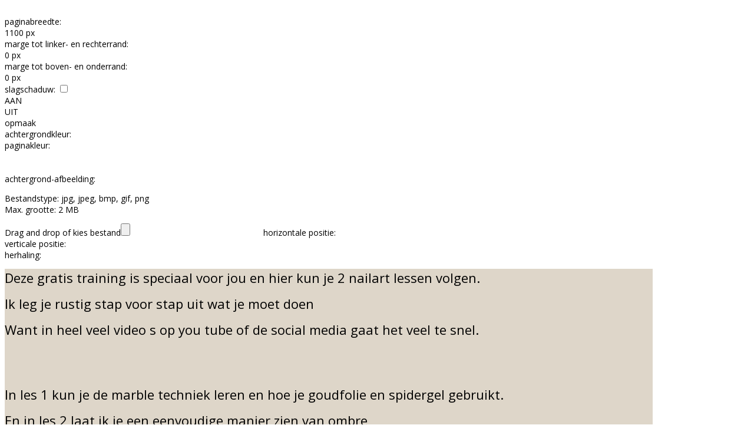

--- FILE ---
content_type: text/html; charset=UTF-8
request_url: https://nagelopleidingbywilma.skillba.com/gratisnailart/
body_size: 4720
content:
<!doctype html>
<html id="5f70x65eaa7da978cc">
	<head>
		<!-- Google Tag Manager -->
		<script>
			(function(w, d, s, l, i){
				w[l] = w[l] || []; w[l].push({"gtm.start":new Date().getTime(), event:"gtm.js"});
				var f = d.getElementsByTagName(s)[0], j = d.createElement(s), dl = l != "dataLayer" ? "&l=" + l :"";
				j.async = true; j.src="https://www.googletagmanager.com/gtm.js?id=" + i + dl;
				f.parentNode.insertBefore(j,f);
			})(window, document, "script", "dataLayer", "GTM-N7VCLGC");
		</script>
		<!-- End Google Tag Manager -->

		<meta charset="UTF-8">
		<title>Gratis nailart lessen</title>
		<meta name="description" content="In deze training kun je gratis 2 nailart lessen volgen. Ik leg je stap voor stap uit wat je moet doen om die leuke nailart te maken" />
		<meta name="keywords" content="" />
		<meta name="robots" content="index, follow, noodp, noydir">
		<meta name="author" content="Skillba">
		<meta name="copyright" content="&copy;2026 Skillba - all rights reserved">
		<meta name="viewport" content="width=device-width, initial-scale=1, maximum-scale=1">
		<meta property="og:title" content="Gratis nailart lessen">
		<meta property="og:description" content="In deze training kun je gratis 2 nailart lessen volgen. Ik leg je stap voor stap uit wat je moet doen om die leuke nailart te maken">
		<meta property="og:url" content="https://nagelopleidingbywilma.skillba.com/gratisnailart/">
		<meta property="og:type" content="website">
		<meta property="og:image" content="">
		<meta property="og:image:url" content="">
		<script src="/inc/JS/jQuery.min.js"></script>
		<script src="/inc/JS/default.php"></script>
		<script src="/inc/WYSIWYG/default.php"></script>
		<style>
			@import url('https://fonts.googleapis.com/css2?family=Open Sans&display=swap'); 
			body	{font-family: "Open Sans"; font-size: 14px;}
		</style>
		<!-- <link rel="stylesheet" href="https://fonts.googleapis.com/css?family=Raleway:300,400,700" type="text/css"> -->
		<link rel="stylesheet" href="/inc/CSS/FontAwesome/css/all.min.css" type="text/css">
		<link rel="stylesheet" href="/inc/CSS/stylesheetWYSIWYG.php" type="text/css">
		<link rel="stylesheet" href="/inc/WYSIWYG/stylesheet.php" type="text/css">
		<link rel="icon" type="image/x-icon" href="https://nagelopleidingbywilma.skillba.com/inc/academyProfile/favicon.png">
		<link rel="shortcut icon" type="image/x-icon" href="https://nagelopleidingbywilma.skillba.com/inc/academyProfile/favicon.png">
		<script>
			$(document).ready(function(){
								$(document).off("click", ".subscribeButton:not(.disabled), .goToPayment");
				$(document).off("keypress input", ".subscribe input");
				$(".subscribeButton").removeClass("disabled").closest(".subscribe").attr("disabled", "");
				$(".goToPayment").addClass("prohibited");
				ask({
					question:	"Deze academy heeft een gebruikslimiet bereikt.<br>Inschrijven voor dit product is op dit moment niet mogelijk.",
					answers:	"OK"
				});
				
				
				$("[data-name=footer] .contents").html('© Nagelopleiding by Wilma - <a href="https://nagelopleidingbywilma.skillba.com/terms-and-conditions.pdf" target="_blank">Algemene voorwaarden</a> - <a href="https://nagelopleidingbywilma.skillba.com/privacy-policy.pdf" target="_blank">Privacyverklaring academy</a> - <a href="https://nagelopleidingbywilma.skillba.com/disclaimer.pdf" target="_blank">Disclaimer</a> - <a href="https://www.skillba.com/privacyverklaring-Skillba-dec-2020.pdf" target="_blank">Privacyverklaring platform</a>');
				
			});
		</script>
	</head>
	<body style='padding: 0px;'>
		<div class="WYSIWYGwrapper show" style="undefined"></div>
		<div class="canvasSettings">
				<div class="editBlock">
					<label><br>paginabreedte:&nbsp;<div class="wrapperWidth spinner" data-min="1000" data-max="1400" data-step="5" data-suffix="px" data-val="1100">1100 px</div><div class="spinnerControls"><i class="fas fa-caret-up spinUp" data-increment="+5"></i><i class="fas fa-caret-down spinDown" data-increment="-5"></i></div></label>
						<label>marge tot linker- en rechterrand:&nbsp;<div class="paddingH spinner" data-min="0" data-step="1" data-suffix="px" data-val="0">0 px</div><div class="spinnerControls"><i class="fas fa-caret-up spinUp" data-increment="+1"></i><i class="fas fa-caret-down spinDown" data-increment="-1"></i></div></label>
						<label>marge tot boven- en onderrand:&nbsp;<div class="paddingV spinner" data-min="0" data-step="1" data-suffix="px" data-val="0">0 px</div><div class="spinnerControls"><i class="fas fa-caret-up spinUp" data-increment="+1"></i><i class="fas fa-caret-down spinDown" data-increment="-1"></i></div></label>
						<label class="inline">slagschaduw:&nbsp;</label><label class="slideBox"><input type="checkbox" class="set dropShadow" value="on"><div class="inner" style="width: 63.25px;"><div class="option left" style="width: 52.75px;">AAN</div><div class="slider"></div><div class="option right" style="width: 52.75px;">UIT</div></div></label>
					<div class="groupName open">opmaak</div><div class="group" data-name="opmaak" style="display: block;">
						<label>achtergrondkleur: <div class="color-picker BG" data-color="#FFFFFF" style="background-color: rgb(255, 255, 255);"></div></label>
						<label>paginakleur: <div class="color-picker wrapper" data-color="#FFFFFF" style="background-color: rgb(255, 255, 255);"></div><br><br></label>
						<div class="line"></div>
						<label>achtergrond-afbeelding:</label>
						<label class="dragAndDrop" filetype="image" data-token="pVXNDXWeOaG6Q3EUsGuNLY3ps8NfvRs97Ig00YYv1G8bUlHzjWHE8IUgGrUCpqkEtqyD2SGBx6y4OkYQl1jsn4uaD9emDeWjfnuR4IK3T1o"><div class="dragAndDropInfo"><p>Bestandstype: <span>jpg, jpeg, bmp, gif, png</span><br>Max. grootte: <span>2 MB</span><i class="fileInfo"></i></p></div><div class="dragAndDropError"></div><a href="#" target="_blank" class="dragAndDropPreview" title="klik om inhoud te bekijken"></a><div class="image"><div class="progress"><div class="bar"></div></div></div><span>Drag and drop</span> of <span>kies bestand</span><input type="file" accept=".jpg, .jpeg, .bmp, .gif, .png" maxfilesize="2048" value=""></label>
						<label>horizontale positie:</label>
						<div class="sets">
							<div class="set BGcoverX" title="uitvullen"><i class="fas fa-expand-arrows-alt"></i></div>
							<div class="set BGleft" title="links"><i class="fas fa-align-left"></i></div>
							<div class="set BGcenterX selected" title="centreren"><i class="fas fa-align-center"></i></div>
							<div class="set BGright" title="rechts"><i class="fas fa-align-right"></i></div>
						</div>
						<label>verticale positie:</label>
						<div class="sets">
							<div class="set BGcoverY" title="uitvullen"><i class="fas fa-expand-arrows-alt"></i></div>
							<div class="set BGtop selected" title="boven"><i class="fas fa-align-left align-vertical"></i></div>
							<div class="set BGcenterY" title="centreren"><i class="fas fa-align-center align-vertical"></i></div>
							<div class="set BGbottom" title="onder"><i class="fas fa-align-right align-vertical"></i></div>
						</div>
						<label>herhaling:</label>
						<div class="sets">
							<div class="set BGnoRepeat selected" title="niet herhalen"><i class="fas fa-square"></i></div>
							<div class="set BGrepeatX" title="horizontaal herhalen"><i class="fas fa-th repeatX"></i></div>
							<div class="set BGrepeatY" title="verticaal herhalen"><i class="fas fa-th repeatY"></i></div>
							<div class="set BGrepeat" title="horizontaal en verticaal herhalen"><i class="fas fa-th"></i></div>
						</div>
					</div>
				</div>
			</div><div class="item" id="1709877212350" data-label="tekst" data-name="tekst" style="width: 1100px; background-color: rgb(222, 214, 201);"><div class="contents" id="mce_0"><p><span style="font-size: 22px;">Deze gratis training is speciaal voor jou en hier kun je 2 nailart lessen volgen.</span></p>
<p><span style="font-size: 22px;">Ik leg je rustig stap voor stap uit wat je moet doen </span></p>
<p><span style="font-size: 22px;">Want in heel veel video s op you tube of de social media gaat het veel te snel.</span></p>
<p>&nbsp;</p>
<p>&nbsp;</p>
<p><span style="font-size: 22px;">In les 1 kun je de marble techniek leren en hoe je goudfolie en spidergel gebruikt.</span></p>
<p><span style="font-size: 22px;">En in les 2 laat ik je een eenvoudige manier zien van ombre,</span></p>
<p><span style="font-size: 22px;"> en hoe je daar een milky white nagel van kunt maken.</span></p>
<p>&nbsp;</p>
<p><span style="font-size: 22px;">Vul je gegevens in (alleen emailadres is voldoende) je krijgt dan een automatische mail vanuit ons online leeromgeving skillba om in te loggen.</span></p>
<p><strong><span style="color: rgb(224, 62, 45); font-size: 18px;">Let op! Het is belangrijk om het emailadres correct te vermelden zodat het automatische systeem een mail kan sturen met inlogcode. Dat kan even duren maar wel binnen 24 uur,</span></strong></p>
<p><strong><span style="color: rgb(224, 62, 45); font-size: 18px;">Nog geen mail ontvangen check a.u.b ook even ongewenste berichten en</span></strong><strong><span style="color: rgb(224, 62, 45); font-size: 18px;"> neem dan contact op.</span></strong></p>
<p><strong><span style="color: rgb(224, 62, 45); font-size: 18px;">Stuur een mail naar info@nailsbywilma.nl</span></strong></p>
<p>&nbsp;</p></div><div class="editBlock">
				<style>
					.spacingMargin	{position: relative; width: 18rem; height: 18rem; text-align: center; border: 1px solid black; z-index: 1;}
						.spacingMargin:before	{content: ""; position: absolute; left: 0; top: 0; width: 100%; height: 100%; box-sizing: border-box; z-index: 0;
												 border: 6rem solid #EEEEEE; border-right-color: #FAFAFA; border-left-color: #FAFAFA;}
					.spacingBorder	{position: relative; display: inline-block; width: 14rem; height: 14rem;}
						.spacingBorder:before	{content: ""; position: absolute; left: 0; top: 0; width: 100%; height: 100%; box-sizing: border-box; z-index: 0;
												 border: 2rem solid rgba(0, 0, 0, 0.1);}
					.spacingPadding	{position: relative; display: inline-block; width: 10rem; height: 10rem;}
					.spacingContent	{position: relative; display: inline-block; width: 6rem; height: 6rem; line-height: 6rem; text-align: center !important; border: 1px solid black;}
					.spacingMargin .label	{position: relative; height: 2rem; line-height: 2rem; margin-left: 0.5rem; text-align: left; font-size: 0.75rem; font-weight: normal;}
					.spacingContent .label	{display: inline-block; margin: 0;}
					.spacingMargin .spinner	{position: absolute; left: 40%; top: 0.25rem;}
				</style>
				<label>component naam: <input type="text" name="componentName" value="tekst"></label>
				<div class="button editText">tekst bewerken</div>
				<div class="group" data-name="opmaak">
					<label>achtergrondkleur: <div class="color-picker BG" data-color="#ded6c9"></div></label>
					<label>achtergrond-afbeelding:</label>
						<div class="dragAndDrop BGimage" data-token="pVXNDXWeOaG6Q3EUsGuNLY3ps8NfvRs97Ig00YYv1G8bUlHzjWHE8IUgGrUCpqkEtqyD2SGBx6y4OkYQl1jsn4uaD9emDeWjfnuR4IK3T1o"></div>
						<label>horizontale positie:</label>
						<div class="sets">
							<div class="set BGcoverX" title="uitvullen"><i class="fas fa-expand-arrows-alt"></i></div>
							<div class="set BGleft" title="links"><i class="fas fa-align-left"></i></div>
							<div class="set BGcenterX selected" title="centreren"><i class="fas fa-align-center"></i></div>
							<div class="set BGright" title="rechts"><i class="fas fa-align-right"></i></div>
						</div>
						<label>verticale positie:</label>
						<div class="sets">
							<div class="set BGcoverY" title="uitvullen"><i class="fas fa-expand-arrows-alt"></i></div>
							<div class="set BGtop selected" title="boven"><i class="fas fa-align-left align-vertical"></i></div>
							<div class="set BGcenterY" title="centreren"><i class="fas fa-align-center align-vertical"></i></div>
							<div class="set BGbottom" title="onder"><i class="fas fa-align-right align-vertical"></i></div>
						</div>
						<label>herhaling:</label>
						<div class="sets">
							<div class="set BGnoRepeat selected" title="niet herhalen"><i class="fas fa-square"></i></div>
							<div class="set BGrepeatX" title="horizontaal herhalen"><i class="fas fa-th repeatX"></i></div>
							<div class="set BGrepeatY" title="verticaal herhalen"><i class="fas fa-th repeatY"></i></div>
							<div class="set BGrepeat" title="horizontaal en verticaal herhalen"><i class="fas fa-th"></i></div>
						</div>
					<div class="line"></div>
					<label>kleur quotes: <div class="color-picker blockQuotes" data-color="#000000"></div></label><br>
					<label>kleur opsommingstekens: <div class="color-picker bullet" data-color="#000000"></div></label><br>
					<div class="line"></div>
					<label class="inline">rand:&nbsp;</label><label class="slideBox"><input type="checkbox" class="set borders" value="on"><div class="inner" style="width: 63.25px;"><div class="option left" style="width: 52.75px;">AAN</div><div class="slider"></div><div class="option right" style="width: 52.75px;">UIT</div></div></label>
			<label>kleur: <div class="color-picker border" data-color="#000000"></div></label>
			<label>lijndikte:&nbsp;<div class="borderWidth spinner" data-min="1" data-step="1" data-suffix="px" data-val="1">1 px</div><div class="spinnerControls"><i class="fas fa-caret-up spinUp" data-increment="+1"></i><i class="fas fa-caret-down spinDown" data-increment="-1"></i></div></label>
			<label>hoek:</label>
			<div class="sets">
				<div class="set squareBorder selected" title="rechte hoek"></div>
				<div class="set roundedBorder" title="ronde hoek"></div>
			</div>
					<div class="line"></div>
					<label class="inline">slagschaduw:&nbsp;</label><label class="slideBox"><input type="checkbox" class="set dropShadow" value="on"><div class="inner" style="width: 63.25px;"><div class="option left" style="width: 52.75px;">AAN</div><div class="slider"></div><div class="option right" style="width: 52.75px;">UIT</div></div></label>
					<div class="line"></div>
					<label>marge tot linker- en rechterrand:&nbsp;<div class="paddingH spinner" data-min="0" data-step="1" data-suffix="px" data-val="0">0 px</div><div class="spinnerControls"><i class="fas fa-caret-up spinUp" data-increment="+1"></i><i class="fas fa-caret-down spinDown" data-increment="-1"></i></div></label>
					<label>marge tot boven- en onderrand:&nbsp;<div class="paddingV spinner" data-min="0" data-step="1" data-suffix="px" data-val="0">0 px</div><div class="spinnerControls"><i class="fas fa-caret-up spinUp" data-increment="+1"></i><i class="fas fa-caret-down spinDown" data-increment="-1"></i></div></label>
				</div>
				<div class="group" data-name="indeling">
					<label>breedte:</label>
					<div class="sets">
						<div class="set fullWidth" title="volledige breedte"><i class="fas fa-arrows-alt-h"></i></div>
						<div class="set wrapper selected" title="binnen kader"><i class="fas fa-arrows-alt-h wrappedX"></i></div>
						<div class="set autoWidth" title="aanpassen aan inhoud"><i class="fas fa-text-width"></i></div>
					</div>
					<!--<label>verticale uitlijning:</label>
					<div class="sets">
						<div class="set alignTop" title="boven"><i class="fas fa-long-arrow-alt-up topY"></i></div>
						<div class="set alignMiddle selected" title="centreren"><i class="fas fa-arrows-alt-v wrappedY"></i></div>
						<div class="set alignBottom" title="onder"><i class="fas fa-long-arrow-alt-down bottomY"></i></div>
					</div>-->
					<!--<label>tekst-uitlijning binnen component:</label>
					<div class="sets">
						<div class="set alignLeft" title="links"><i class="fas fa-align-left"></i></div>
						<div class="set alignCenter selected" title="centreren"><i class="fas fa-align-center"></i></div>
						<div class="set alignRight" title="rechts"><i class="fas fa-align-right"></i></div>
						<div class="set alignJustify" title="uitvullen"><i class="fas fa-align-justify"></i></div>
					</div>-->
				</div>
			</div></div><div class="item section" id="1709877369442" data-label="sectie" data-name="sectie" style="width: 1100px;"><div class="contents"></div><div class="editBlock">
				<label>component naam: <input type="text" name="componentName" value="sectie"></label>
				<div class="group" data-name="opmaak">
					<label>achtergrondkleur: <div class="color-picker BG"></div></label>
					<label>achtergrond-afbeelding:</label>
						<div class="dragAndDrop BGimage" data-token="pVXNDXWeOaG6Q3EUsGuNLY3ps8NfvRs97Ig00YYv1G8bUlHzjWHE8IUgGrUCpqkEtqyD2SGBx6y4OkYQl1jsn4uaD9emDeWjfnuR4IK3T1o"></div>
						<label>horizontale positie:</label>
						<div class="sets">
							<div class="set BGcoverX" title="uitvullen"><i class="fas fa-expand-arrows-alt"></i></div>
							<div class="set BGleft" title="links"><i class="fas fa-align-left"></i></div>
							<div class="set BGcenterX selected" title="centreren"><i class="fas fa-align-center"></i></div>
							<div class="set BGright" title="rechts"><i class="fas fa-align-right"></i></div>
						</div>
						<label>verticale positie:</label>
						<div class="sets">
							<div class="set BGcoverY" title="uitvullen"><i class="fas fa-expand-arrows-alt"></i></div>
							<div class="set BGtop selected" title="boven"><i class="fas fa-align-left align-vertical"></i></div>
							<div class="set BGcenterY" title="centreren"><i class="fas fa-align-center align-vertical"></i></div>
							<div class="set BGbottom" title="onder"><i class="fas fa-align-right align-vertical"></i></div>
						</div>
						<label>herhaling:</label>
						<div class="sets">
							<div class="set BGnoRepeat selected" title="niet herhalen"><i class="fas fa-square"></i></div>
							<div class="set BGrepeatX" title="horizontaal herhalen"><i class="fas fa-th repeatX"></i></div>
							<div class="set BGrepeatY" title="verticaal herhalen"><i class="fas fa-th repeatY"></i></div>
							<div class="set BGrepeat" title="horizontaal en verticaal herhalen"><i class="fas fa-th"></i></div>
						</div>
					<div class="line"></div>
					<label class="inline">rand:&nbsp;</label><label class="slideBox"><input type="checkbox" class="set borders" checked="checked" value="on"><div class="inner" style="width: 63.25px;"><div class="option left" style="width: 52.75px;">AAN</div><div class="slider"></div><div class="option right" style="width: 52.75px;">UIT</div></div></label>
			<label>kleur: <div class="color-picker border" data-color="#000000"></div></label>
			<label>lijndikte:&nbsp;<div class="borderWidth spinner" data-min="1" data-step="1" data-suffix="px" data-val="1">1 px</div><div class="spinnerControls"><i class="fas fa-caret-up spinUp" data-increment="+1"></i><i class="fas fa-caret-down spinDown" data-increment="-1"></i></div></label>
			<label>hoek:</label>
			<div class="sets">
				<div class="set squareBorder selected" title="rechte hoek"></div>
				<div class="set roundedBorder" title="ronde hoek"></div>
			</div>
					<div class="line"></div>
					<label class="inline">slagschaduw:&nbsp;</label><label class="slideBox"><input type="checkbox" class="set dropShadow" checked="checked" value="on"><div class="inner" style="width: 63.25px;"><div class="option left" style="width: 52.75px;">AAN</div><div class="slider"></div><div class="option right" style="width: 52.75px;">UIT</div></div></label>
					<div class="line"></div>
					<label>marge tot linker- en rechterrand:&nbsp;<div class="paddingH spinner" data-min="0" data-step="1" data-suffix="px" data-val="0">0 px</div><div class="spinnerControls"><i class="fas fa-caret-up spinUp" data-increment="+1"></i><i class="fas fa-caret-down spinDown" data-increment="-1"></i></div></label>
					<label>marge tot boven- en onderrand:&nbsp;<div class="paddingV spinner" data-min="0" data-step="1" data-suffix="px" data-val="0">0 px</div><div class="spinnerControls"><i class="fas fa-caret-up spinUp" data-increment="+1"></i><i class="fas fa-caret-down spinDown" data-increment="-1"></i></div></label>
				</div>
				<div class="group" data-name="indeling">
					<label>breedte:</label>
					<div class="sets">
						<div class="set fullWidth" title="volledige breedte"><i class="fas fa-arrows-alt-h"></i></div>
						<div class="set wrapper selected" title="binnen kader"><i class="fas fa-arrows-alt-h wrappedX"></i></div>
						<div class="set halfWidth" title="de helft"><b>50%</b></div>
						<div class="set thirdWidth" title="een derde"><b>33,3%</b></div>
					</div>
					<label>hoogte:</label>
					<div class="sets">
						<div class="set autoHeight selected" title="aanpassen aan inhoud"><i class="fas fa-text-height"></i></div>
						<div class="set fixedHeight" title="vaste hoogte"><i class="fas fa-arrows-alt-v wrappedY"></i></div><label class="inline hidden"><input type="text" name="fixedHeight" value="20"> %</label>
					</div>
					<!--<label>uitlijning van inhoud:</label>
					<div class="sets">
						<div class="set alignLeft" title="links"><i class="fas fa-align-left"></i></div>
						<div class="set alignCenter selected" title="centreren"><i class="fas fa-align-center"></i></div>
						<div class="set alignRight" title="rechts"><i class="fas fa-align-right"></i></div>
					</div>-->
				</div>
			</div></div><div class="item" id="1709877375600" data-label="inschrijving" data-name="inschrijving" style=""><div class="contents subscribe">
					<div><span>Voornaam</span><input name="firstName" value=""></div>
					<div><span>Achternaam</span><input name="lastName" value=""></div>
					<div><span>E-mail</span><input name="email" value=""></div>
					<div class="subscribeButton disabled"><p><strong>Aanmelden / downloaden</strong></p></div>
				</div><div class="editBlock">
					<label>component naam: <input type="text" name="componentName" value="inschrijving"></label>
					<div class="button editText">knoptekst bewerken</div>
					<div class="group" data-name="opmaak">
						<label>kleur knop: <div class="color-picker buttonBG" data-color="#6AA84F"></div></label>
						<label>achtergrondkleur: <div class="color-picker BG"></div></label>
						<div class="line"></div>
						<label class="inline">rand:&nbsp;</label><label class="slideBox"><input type="checkbox" class="set borders" value="on"><div class="inner" style="width: 63.25px;"><div class="option left" style="width: 52.75px;">AAN</div><div class="slider"></div><div class="option right" style="width: 52.75px;">UIT</div></div></label>
			<label>kleur: <div class="color-picker border" data-color="#000000"></div></label>
			<label>lijndikte:&nbsp;<div class="borderWidth spinner" data-min="1" data-step="1" data-suffix="px" data-val="1">1 px</div><div class="spinnerControls"><i class="fas fa-caret-up spinUp" data-increment="+1"></i><i class="fas fa-caret-down spinDown" data-increment="-1"></i></div></label>
			<label>hoek:</label>
			<div class="sets">
				<div class="set squareBorder selected" title="rechte hoek"></div>
				<div class="set roundedBorder" title="ronde hoek"></div>
			</div>
						<div class="line"></div>
						<label class="inline">slagschaduw:&nbsp;</label><label class="slideBox"><input type="checkbox" class="set dropShadow" value="on"><div class="inner" style="width: 63.25px;"><div class="option left" style="width: 52.75px;">AAN</div><div class="slider"></div><div class="option right" style="width: 52.75px;">UIT</div></div></label>
						<div class="line"></div>
						<label>marge tot andere componenten:&nbsp;<div class="margin spinner" data-min="0" data-step="1" data-suffix="px" data-val="0">0 px</div><div class="spinnerControls"><i class="fas fa-caret-up spinUp" data-increment="+1"></i><i class="fas fa-caret-down spinDown" data-increment="-1"></i></div></label>
					</div>
					<div class="group" data-name="indeling">
						<label>breedte:</label>
						<div class="sets">
							<div class="set fullWidth" title="volledige breedte"><i class="fas fa-arrows-alt-h"></i></div>
							<div class="set wrapper" title="binnen kader"><i class="fas fa-arrows-alt-h wrappedX"></i></div>
						</div>
					</div>
					<script>
						$(document).on("click", ".subscribeButton:not(.disabled)", function(e){
							var subscribe = $(this).closest(".subscribe");
							if (typeof WYSIWYG_handlePreview === "function" && WYSIWYG_handlePreview(e) === false) {return false;}
							$(this).addClass("disabled");
							/* start_signin_001 */
							sendViaPost("/inc/checkout/processProductOrder.php", {"prodID": "6WHQyBOZ8UFmoDGeT5vgLw", "refURL": window.location.origin + "/" + window.location.pathname.split('/')[1], "state": "", "firstName": $(subscribe).find("[name=firstName]").val(), "lastName": $(subscribe).find("[name=lastName]").val(), "email": $(subscribe).find("[name=email]").val()});
							/* end_signin_001 */
						}).on("keypress input", ".subscribe input", function(){
							var subscribe = $(this).closest(".subscribe"), email = $(subscribe).find("[name=email]").val();
							var atPos = email.indexOf("@"), dotPos = email.lastIndexOf(".");
							$(this).prev("span").toggle(!$(this).val());
							$(subscribe).find(".subscribeButton").toggleClass("disabled",
								$(subscribe).find("input").filter(function(){return !this.value;}).length > 0 ||
								atPos < 1 || dotPos < atPos + 2 || dotPos + 2 >= email.length > 0 ||
								email.split("@").length - 1 > 1
							)
						});
					</script>
				</div></div>
	</body>
</html>